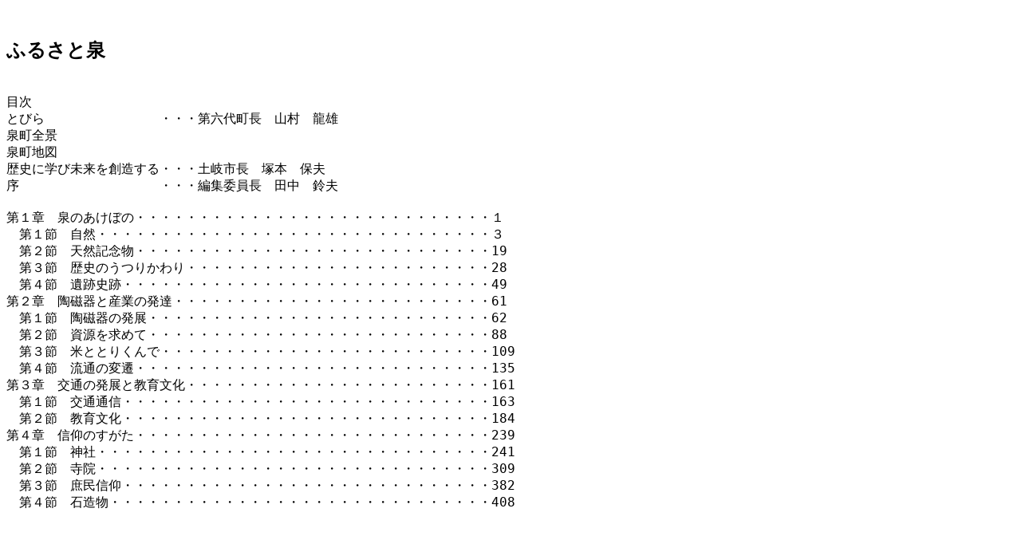

--- FILE ---
content_type: text/html
request_url: https://www.library.pref.gifu.lg.jp/gifuken-mokuji/toki/furusato_izumi_sangyo_bunka.html
body_size: 1835
content:
<html>
 <head>
  <meta http-equiv="Content-Type" content="text/html; charset=Shift_JIS">
  <title>
　　ふるさと泉　　
  </title>
 </head>
 
<body>
 <pre>
  <font size=+1>
<h2>ふるさと泉</h2>
目次
とびら　　　　　　　　　・・・第六代町長　山村　龍雄
泉町全景
泉町地図
歴史に学び未来を創造する・・・土岐市長　塚本　保夫
序　　　　　　　　　　　・・・編集委員長　田中　鈴夫

第１章　泉のあけぼの・・・・・・・・・・・・・・・・・・・・・・・・・・・・１
　第１節　自然・・・・・・・・・・・・・・・・・・・・・・・・・・・・・・・３
　第２節　天然記念物・・・・・・・・・・・・・・・・・・・・・・・・・・・・19
　第３節　歴史のうつりかわり・・・・・・・・・・・・・・・・・・・・・・・・28
　第４節　遺跡史跡・・・・・・・・・・・・・・・・・・・・・・・・・・・・・49
第２章　陶磁器と産業の発達・・・・・・・・・・・・・・・・・・・・・・・・・61
　第１節　陶磁器の発展・・・・・・・・・・・・・・・・・・・・・・・・・・・62
　第２節　資源を求めて・・・・・・・・・・・・・・・・・・・・・・・・・・・88
　第３節　米ととりくんで・・・・・・・・・・・・・・・・・・・・・・・・・・109
　第４節　流通の変遷・・・・・・・・・・・・・・・・・・・・・・・・・・・・135
第３章　交通の発展と教育文化・・・・・・・・・・・・・・・・・・・・・・・・161
　第１節　交通通信・・・・・・・・・・・・・・・・・・・・・・・・・・・・・163
　第２節　教育文化・・・・・・・・・・・・・・・・・・・・・・・・・・・・・184
第４章　信仰のすがた・・・・・・・・・・・・・・・・・・・・・・・・・・・・239
　第１節　神社・・・・・・・・・・・・・・・・・・・・・・・・・・・・・・・241
　第２節　寺院・・・・・・・・・・・・・・・・・・・・・・・・・・・・・・・309
　第３節　庶民信仰・・・・・・・・・・・・・・・・・・・・・・・・・・・・・382
　第４節　石造物・・・・・・・・・・・・・・・・・・・・・・・・・・・・・・408
</font>
</pre>
</body>
</html>
